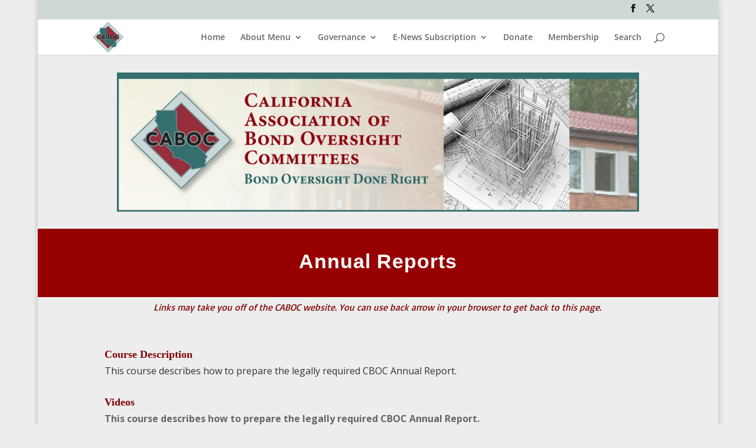

--- FILE ---
content_type: text/css
request_url: https://www.bondoversight.org/wp-content/et-cache/4656/et-core-unified-deferred-4656.min.css?ver=1767270519
body_size: 1060
content:
.et_pb_section_10002.et_pb_section{padding-top:0px;padding-bottom:0px;margin-bottom:-22px}.et_pb_section_10002{transform:scaleX(1.3) scaleY(1.3)}.et_pb_fullwidth_header_0.et_pb_fullwidth_header .header-content h1,.et_pb_fullwidth_header_0.et_pb_fullwidth_header .header-content h2.et_pb_module_header,.et_pb_fullwidth_header_0.et_pb_fullwidth_header .header-content h3.et_pb_module_header,.et_pb_fullwidth_header_0.et_pb_fullwidth_header .header-content h4.et_pb_module_header,.et_pb_fullwidth_header_0.et_pb_fullwidth_header .header-content h5.et_pb_module_header,.et_pb_fullwidth_header_0.et_pb_fullwidth_header .header-content h6.et_pb_module_header,.et_pb_fullwidth_header_10002.et_pb_fullwidth_header .header-content h1,.et_pb_fullwidth_header_10002.et_pb_fullwidth_header .header-content h2.et_pb_module_header,.et_pb_fullwidth_header_10002.et_pb_fullwidth_header .header-content h3.et_pb_module_header,.et_pb_fullwidth_header_10002.et_pb_fullwidth_header .header-content h4.et_pb_module_header,.et_pb_fullwidth_header_10002.et_pb_fullwidth_header .header-content h5.et_pb_module_header,.et_pb_fullwidth_header_10002.et_pb_fullwidth_header .header-content h6.et_pb_module_header{font-weight:700;font-size:36px}.et_pb_fullwidth_header_10002.et_pb_fullwidth_header .et_pb_fullwidth_header_subhead,.et_pb_fullwidth_header_0.et_pb_fullwidth_header .et_pb_fullwidth_header_subhead{font-weight:600}.et_pb_fullwidth_header.et_pb_fullwidth_header_10002{background-color:rgba(104,88,0,0.13)}.et_pb_fullwidth_header_10002{min-height:146px;padding-top:36px;padding-bottom:10px;margin-bottom:9px;font-size:20px!important}.et_pb_section_10003.et_pb_section{padding-top:24px;padding-bottom:21px;background-color:RGBA(0,0,0,0)!important}.et_pb_row_10002{min-height:146.5px}.et_pb_row_10002.et_pb_row{margin-top:-5px!important;margin-right:auto!important;margin-bottom:-105px!important;margin-left:auto!important}.et_pb_row_10002,body.et_boxed_layout #page-container .et_pb_row_10002.et_pb_row,body.et_boxed_layout.et_pb_pagebuilder_layout.single #page-container #et-boc .et-l .et_pb_row_10002.et_pb_row,body.et_boxed_layout.et_pb_pagebuilder_layout.single.et_full_width_page #page-container #et-boc .et-l .et_pb_row_10002.et_pb_row,body.et_boxed_layout.et_pb_pagebuilder_layout.single.et_full_width_portfolio_page #page-container #et-boc .et-l .et_pb_row_10002.et_pb_row{width:100%}.et_pb_text_10003.et_pb_text{color:#FFFFFF!important}.et_pb_text_10003{line-height:2.2em;font-weight:600;line-height:2.2em;background-color:#005e58;border-color:#E02B20;height:66px;max-height:1000px;padding-top:17px!important;padding-right:25px!important;padding-bottom:38px!important;padding-left:25px!important;margin-top:-1px!important;margin-bottom:-4px!important;width:100%;max-width:100%;box-shadow:0px 2px 18px -1px rgba(0,0,0,0.3)}.et_pb_text_10004 h1,.et_pb_text_10006 h1,.et_pb_text_0 h1,.et_pb_text_10005 h1,.et_pb_text_1 h1,.et_pb_text_2 h1,.et_pb_text_10003 h1{font-weight:700;font-size:35px}.et_pb_text_10003 h2{font-weight:600;font-size:18px;line-height:1.6em}.et_pb_section_10004{min-height:1677.8px;width:100%}.et_pb_section_10004.et_pb_section{padding-top:26px;padding-bottom:30px;margin-bottom:-508px;background-color:RGBA(0,0,0,0)!important}.et_pb_row_10003{background-color:RGBA(0,0,0,0);min-height:937px}.et_pb_row_10003.et_pb_row{padding-top:4px!important;padding-bottom:4px!important;margin-top:-110px!important;margin-right:auto!important;margin-bottom:-110px!important;margin-left:auto!important;padding-top:4px;padding-bottom:4px}.et_pb_row_10003,body.et_boxed_layout #page-container .et_pb_row_10003.et_pb_row,body.et_boxed_layout.et_pb_pagebuilder_layout.single #page-container #et-boc .et-l .et_pb_row_10003.et_pb_row,body.et_boxed_layout.et_pb_pagebuilder_layout.single.et_full_width_page #page-container #et-boc .et-l .et_pb_row_10003.et_pb_row,body.et_boxed_layout.et_pb_pagebuilder_layout.single.et_full_width_portfolio_page #page-container #et-boc .et-l .et_pb_row_10003.et_pb_row{width:99.9%}.et_pb_text_10004{border-radius:0px 0px 0px 0px;overflow:hidden;min-height:607.3px;padding-top:27px!important;padding-right:8px!important;padding-bottom:21px!important;padding-left:42px!important;margin-top:-3px!important;margin-right:262px!important;margin-bottom:3px!important;width:100%}.et_pb_text_10005{font-weight:600;background-color:rgba(88,142,142,0.29);border-radius:0px 0px 0px 0px;overflow:hidden;border-color:#0C71C3;min-height:386px;padding-top:1px!important;padding-right:21px!important;padding-bottom:0px!important;padding-left:31px!important;margin-top:3px!important;margin-right:13px!important;margin-bottom:9px!important;margin-left:21px!important;width:90.6%;max-width:100%}.et_pb_text_10005 ul li{text-align:left}.et_pb_section_10005{height:164px;min-height:117.5px}.et_pb_section_10005.et_pb_section{padding-top:12px;margin-top:-30px;margin-bottom:-2px;background-color:#8c0f0f!important}.et_pb_row_10004{background-color:RGBA(0,0,0,0);height:100px;min-height:100px}.et_pb_row_10004.et_pb_row{padding-top:1px!important;padding-bottom:0px!important;margin-top:0px!important;margin-bottom:0px!important;padding-top:1px;padding-bottom:0px}.et_pb_row_10004,body.et_boxed_layout #page-container .et_pb_row_10004.et_pb_row,body.et_boxed_layout.et_pb_pagebuilder_layout.single #page-container #et-boc .et-l .et_pb_row_10004.et_pb_row,body.et_boxed_layout.et_pb_pagebuilder_layout.single.et_full_width_page #page-container #et-boc .et-l .et_pb_row_10004.et_pb_row,body.et_boxed_layout.et_pb_pagebuilder_layout.single.et_full_width_portfolio_page #page-container #et-boc .et-l .et_pb_row_10004.et_pb_row{max-width:2212px}.et_pb_text_10006{font-weight:700;border-radius:0px 0px 0px 0px;overflow:hidden;min-height:129.2px;padding-top:0px!important;padding-right:0px!important;padding-bottom:0px!important;padding-left:0px!important;margin-top:0px!important;margin-right:-3px!important;margin-bottom:0px!important}.et_pb_section_0.et_pb_section{background-color:RGBA(0,0,0,0)!important}.et_pb_fullwidth_header.et_pb_fullwidth_header_0{background-color:RGBA(0,0,0,0)}.et_pb_fullwidth_header_0{padding-top:19px;padding-bottom:20px;margin-top:12px;margin-bottom:13px;font-size:20px!important}.et_pb_fullwidth_header_1.et_pb_fullwidth_header .header-content h1,.et_pb_fullwidth_header_1.et_pb_fullwidth_header .header-content h2.et_pb_module_header,.et_pb_fullwidth_header_1.et_pb_fullwidth_header .header-content h3.et_pb_module_header,.et_pb_fullwidth_header_1.et_pb_fullwidth_header .header-content h4.et_pb_module_header,.et_pb_fullwidth_header_1.et_pb_fullwidth_header .header-content h5.et_pb_module_header,.et_pb_fullwidth_header_1.et_pb_fullwidth_header .header-content h6.et_pb_module_header{font-weight:600;font-size:34px;letter-spacing:1px;line-height:1.1em}.et_pb_fullwidth_header.et_pb_fullwidth_header_1{background-color:#960000}.et_pb_fullwidth_header_1{padding-top:7px;padding-bottom:2px;margin-top:-4px;margin-bottom:-16px}.et_pb_section_1.et_pb_section{padding-top:24px;padding-bottom:21px;margin-left:10px;background-color:RGBA(0,0,0,0)!important}.et_pb_row_0.et_pb_row{padding-top:0px!important;padding-bottom:5px!important;padding-left:0px!important;margin-top:-14px!important;margin-right:auto!important;margin-bottom:1px!important;margin-left:28px!important;padding-top:0px;padding-bottom:5px;padding-left:0px}.et_pb_text_0{border-radius:0px 0px 0px 0px;overflow:hidden;padding-bottom:8px!important;margin-bottom:-3px!important}.et_pb_row_1{min-height:882.8px}.et_pb_row_1.et_pb_row{padding-top:48px!important;padding-bottom:32px!important;padding-left:0px!important;margin-top:-43px!important;margin-right:-280px!important;margin-left:90px!important;padding-top:48px;padding-bottom:32px;padding-left:0px}.et_pb_row_1,body.et_boxed_layout #page-container .et_pb_row_1.et_pb_row,body.et_boxed_layout.et_pb_pagebuilder_layout.single #page-container #et-boc .et-l .et_pb_row_1.et_pb_row,body.et_boxed_layout.et_pb_pagebuilder_layout.single.et_full_width_page #page-container #et-boc .et-l .et_pb_row_1.et_pb_row,body.et_boxed_layout.et_pb_pagebuilder_layout.single.et_full_width_portfolio_page #page-container #et-boc .et-l .et_pb_row_1.et_pb_row{width:82.1%}.et_pb_text_1{border-radius:0px 0px 0px 0px;overflow:hidden;padding-top:0px!important;padding-right:0px!important;padding-bottom:0px!important;padding-left:14px!important;margin-right:-1px!important;margin-left:-1px!important;width:100%}.et_pb_text_2{border-radius:0px 0px 0px 0px;overflow:hidden;padding-top:0px!important;padding-right:0px!important;padding-bottom:0px!important;padding-left:14px!important;margin-right:-653px!important;width:100%}.et_pb_text_10005.et_pb_module{margin-left:auto!important;margin-right:0px!important}@media only screen and (max-width:980px){.et_pb_text_10003{background-image:initial}}@media only screen and (max-width:767px){.et_pb_text_10003{background-image:initial}}